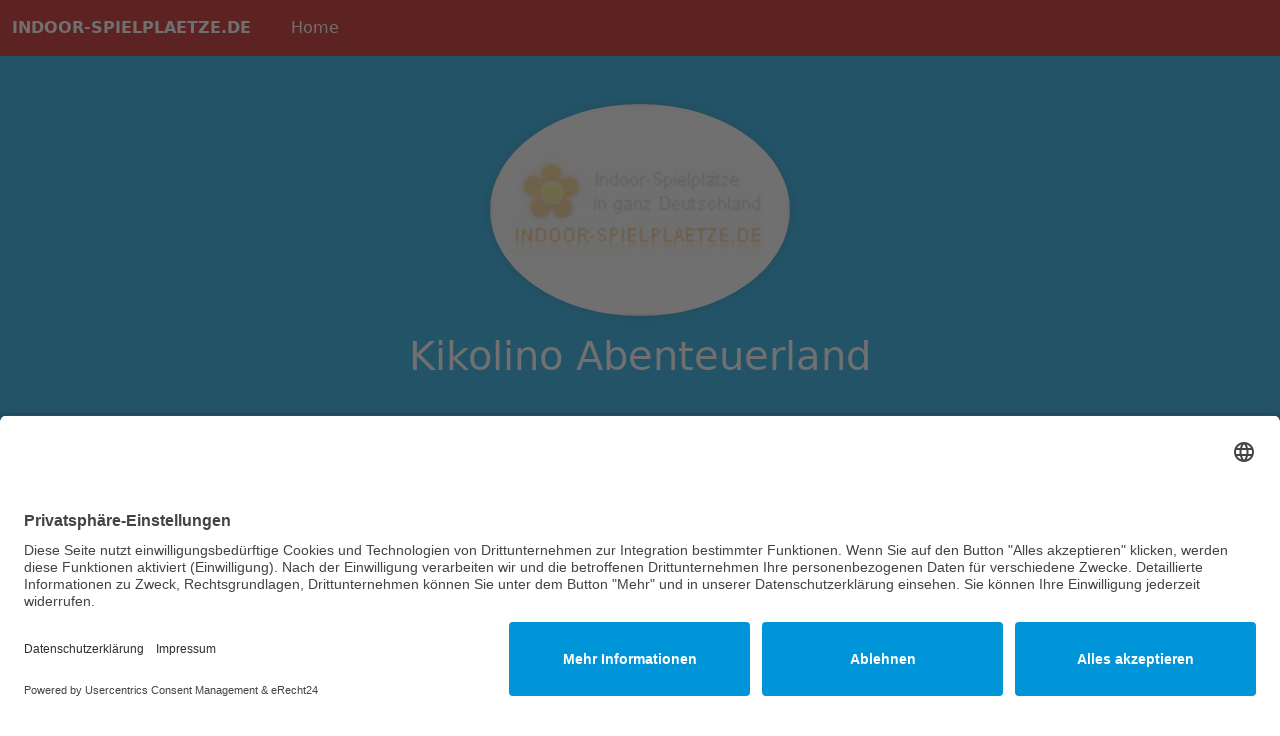

--- FILE ---
content_type: text/html; charset=UTF-8
request_url: https://www.indoor-spielplaetze.de/Kikolino-Abenteuerland-Ludwigsburg
body_size: 3173
content:

<!doctype html>
<html lang="de">
<head>
	<!-- Required meta tags -->
	<meta charset="utf-8">
	<meta name="viewport" content="width=device-width, initial-scale=1">

	<title>Indoor-Spielplätze in ganz Deutschland | indoor-spielplaetze.de</title>
	<meta http-equiv="Content-Type" content="text/html; charset=ISO-8859-1">
	<meta name="Abstract" content="Indoorspielpläze / Hallenspielplätze in Deutschland">
	<meta name="Author" content="harder media GmbH, Rebhuhnweg 9, 65307 Bad Schwalbach">
	<meta name="Copyright" content="harder media GmbH">
	<meta name="Description" content="indoor-spielplaetze.de ist ein Informationsportal rund um das Thema Indoorspielplätze / Hallenspielplätze, Kinder, Familie und Freizeit.">
	<meta name="Language" content="DE">
	<meta name="Robots" content="index,follow">

		<script id="usercentrics-cmp" async data-eu-mode="true" data-settings-id="c7lZbLm25a1py_" src="https://app.eu.usercentrics.eu/browser-ui/latest/loader.js"></script>
	<script type="application/javascript" src="https://sdp.eu.usercentrics.eu/latest/uc-block.bundle.js"></script>
	
		<link href="/vendor/node_modules/bootstrap/dist/css/bootstrap.min.css" rel="stylesheet">
	<script src="/vendor/node_modules/bootstrap/dist/js/bootstrap.min.js"></script>
	<script src="/vendor/node_modules/@popperjs/core/dist/umd/popper.min.js"></script>
		<link rel="stylesheet" href="/vendor/node_modules/bootstrap-icons/font/bootstrap-icons.css">

	<script type="text/javascript" src="../assets/overlib/overlib.js"><!-- overLIB (c) Erik Bosrup --></script>
	<div id="overDiv" style="position:absolute; visibility:hidden; z-index:1000;"></div>

	<script type="text/javascript">
		<!--
		ol_fgcolor="#FFFFFF"
		ol_border="1";
		ol_delay=200;
		-->
	</script>

	<!-- deactivate IE image toolbar -->
	<META HTTP-EQUIV="imagetoolbar" CONTENT="no">
	<!-- set favicon -->
	<link rel="SHORTCUT ICON" href="https://www.indoor-spielplaetze.de/favicon.ico">

	<link href="/app/site.css?2" rel="stylesheet" >

</head>

<body>

<nav class="navbar navbar-expand-lg navbar-dark" style="background: #c20000">
	<div class="container-fluid">
		<a class="navbar-brand text-uppercase fw-bold fs-6" href="/">indoor-spielplaetze.de</a>
		<button class="navbar-toggler" type="button" data-bs-toggle="collapse" data-bs-target="#navbarTogglerDemo03" aria-controls="navbarTogglerDemo03" aria-expanded="false" aria-label="Toggle navigation">
			<span class="navbar-toggler-icon"></span>
		</button>
		<div class="collapse navbar-collapse" id="navbarTogglerDemo03">
			<ul class="navbar-nav me-auto mb-2 mb-lg-0">
				<li class="nav-item text-end px-3">
					<a class="nav-link active" aria-current="page" href="/">Home</a>
				</li>
			</ul>
			<form class="d-flex d-none">
				<input class="form-control me-2" type="search" placeholder="Search" aria-label="Search">
				<button class="btn btn-outline-success" type="submit">Search</button>
			</form>
		</div>
	</div>
</nav>

<div class="container-fluid main-content" style="background: #009ee0; padding-top: 1em; padding-bottom: 2em">
	<div class="col pt-3">
		<div class="container">
			<div class="row">
	<div class="col">

		
		<div id="isp-details" class="text-center" >

			
			<img class="isp-details-logo mt-3 mb-3" src="/stockbox/000logo_default.jpg" title="" alt="">

			<h1 class="isp-details-name">Kikolino Abenteuerland</h1>

			<p class="isp-details-chapter-headline">Adresse:</p>
			<div class="Standard">Friedenstraße 91				<br>71636  Ludwigsburg</div>
			
			<br>

			
						<br><br>

			
			
			

			<div>
				<p class="isp-details-chapter-headline">Kontakt:</p>

				
					<p>Leider sind keine detaillierten Kontaktinformationen verfügbar.</p>

				
			</div>
			<br>

		</div>
		<br>

		
		
		
		
		
		
		
		
		
		<div class="mt-5"></div>

		
		<p class="my-5 p-3 text-center" style="background: #f6f6f6; border-radius: 5px; color: #999;"><strong>Hinweis:</strong> Alle Angaben ohne Gewähr. Bitte besuchen Sie für weitere
			Informationen auch die Website des Indoor-Spielplatzes oder setzen Sie sich ggf. direkt mit dem
			Indoor-Spielplatz in Verbindung.
							<br><br>
				<a class="DetailsWeblink mt-2"
					  href="https://www.kikolino.de"
					  target="_blank"><button type="button" class="btn btn-sm btn-dark">www.kikolino.de</button></a>
					</p>

	</div>

	<div class="clearfloat"></div>
</div> <div class="contentBoxBottom"></div>





	<div class="row">
		<div class="col my-5">
			<h2>Spielplätze in der Nähe</h2>
			<div class="row row-cols-1 row-cols-sm-2 row-cols-lg-3 row-cols-xl-4">

						
			<div class="col card-isp p-3">

				
					<div class="card h-100 shadow border-5 border-white text-center" style="width: 100%;">
						<a href="/Jumpinn-Freiberg-am-Neckar" class="card-link"><img src="/stockbox/000logo_default.jpg" title="" alt="" class="card-img-top"></a>
					<div class="card-body">
						<h5 class="card-title">
							Jumpinn Freiberg						</h5>
						<p class="card-text">
							Wasenstraße 36							<br>71691 Freiberg am Neckar						</p>
						<p class="card-text" style="display: none">
							
							
							
																<img class="DetailsIcon" src=""
										 alt="" title="" align="left"
										 onMouseover="src=''; return overlib('');"
										 onMouseout="src=''; return nd();">

																		<img class="DetailsIcon" src=""
										 alt="" title="" align="left"
										 onMouseover="src=''; return overlib('');"
										 onMouseout="src=''; return nd();">

																		<img class="DetailsIcon" src=""
										 alt="" title="" align="left"
										 onMouseover="src=''; return overlib('');"
										 onMouseout="src=''; return nd();">

									
						</p>
					</div>
					<div class="card-footer">
						<a href="/Jumpinn-Freiberg-am-Neckar" class="card-link"><button type="button" class="btn btn-outline-primary">Details</button></a>
					</div>
				</div>

			</div>

		
					
			<div class="col card-isp p-3">

				
					<div class="card h-100 shadow border-5 border-white text-center" style="width: 100%;">
						<a href="/Ravensburger-Kinderwelt-Kornwestheim" class="card-link"><img src="/stockbox/260logo_ravensburger_kinderwelt.jpg" title="Ravensburger Kinderwelt Kornwestheim" alt="Ravensburger Kinderwelt Kornwestheim" class="card-img-top"></a>
					<div class="card-body">
						<h5 class="card-title">
							Ravensburger Kinderwelt Kornwestheim						</h5>
						<p class="card-text">
							Wette-Center / Bahnhofstraße 2							<br>70806 Kornwestheim						</p>
						<p class="card-text" style="display: none">
							
							
								
								<a href="/Ravensburger-Kinderwelt-Kornwestheim"><img class="DetailsIcon"
																			   src=""
																			   alt=""
																			   title="" align="left"
																			   onMouseover="src=''; return overlib('');"
																			   onMouseout="src=''; return nd();"></a>

							
							
																<img class="DetailsIcon" src=""
										 alt="" title="" align="left"
										 onMouseover="src=''; return overlib('');"
										 onMouseout="src=''; return nd();">

																		<img class="DetailsIcon" src=""
										 alt="" title="" align="left"
										 onMouseover="src=''; return overlib('');"
										 onMouseout="src=''; return nd();">

																		<img class="DetailsIcon" src=""
										 alt="" title="" align="left"
										 onMouseover="src=''; return overlib('');"
										 onMouseout="src=''; return nd();">

																		<img class="DetailsIcon" src=""
										 alt="" title="" align="left"
										 onMouseover="src=''; return overlib('');"
										 onMouseout="src=''; return nd();">

									
						</p>
					</div>
					<div class="card-footer">
						<a href="/Ravensburger-Kinderwelt-Kornwestheim" class="card-link"><button type="button" class="btn btn-outline-primary">Details</button></a>
					</div>
				</div>

			</div>

		
					
			<div class="col card-isp p-3">

				
					<div class="card h-100 shadow border-5 border-white text-center" style="width: 100%;">
						<a href="/Croco-Island-Kindererlebnispark-Grossbottwar" class="card-link"><img src="/stockbox/129logo_croco_island.gif" title="Croco Island Großbottwar" alt="Croco Island Großbottwar" class="card-img-top"></a>
					<div class="card-body">
						<h5 class="card-title">
							Croco Island Kindererlebnispark Großbottwar						</h5>
						<p class="card-text">
							Heilbronner Strasse 61							<br>71723 Großbottwar						</p>
						<p class="card-text" style="display: none">
							
							
								
								<a href="/Croco-Island-Kindererlebnispark-Grossbottwar"><img class="DetailsIcon"
																			   src=""
																			   alt=""
																			   title="" align="left"
																			   onMouseover="src=''; return overlib('');"
																			   onMouseout="src=''; return nd();"></a>

							
							
																<img class="DetailsIcon" src=""
										 alt="" title="" align="left"
										 onMouseover="src=''; return overlib('');"
										 onMouseout="src=''; return nd();">

																		<img class="DetailsIcon" src=""
										 alt="" title="" align="left"
										 onMouseover="src=''; return overlib('');"
										 onMouseout="src=''; return nd();">

																		<img class="DetailsIcon" src=""
										 alt="" title="" align="left"
										 onMouseover="src=''; return overlib('');"
										 onMouseout="src=''; return nd();">

																		<img class="DetailsIcon" src=""
										 alt="" title="" align="left"
										 onMouseover="src=''; return overlib('');"
										 onMouseout="src=''; return nd();">

									
						</p>
					</div>
					<div class="card-footer">
						<a href="/Croco-Island-Kindererlebnispark-Grossbottwar" class="card-link"><button type="button" class="btn btn-outline-primary">Details</button></a>
					</div>
				</div>

			</div>

		
					
			<div class="col card-isp p-3">

				
					<div class="card h-100 shadow border-5 border-white text-center" style="width: 100%;">
						<a href="/TobiDU-Dein-Dschungel-Indoorspielplatz" class="card-link"><img src="/stockbox/266logo_tobidu.jpg" title="TobiDU - Dein Dschungel-Indoorspielplatz" alt="TobiDU - Dein Dschungel-Indoorspielplatz" class="card-img-top"></a>
					<div class="card-body">
						<h5 class="card-title">
							TobiDU - Dein Dschungel-Indoorspielplatz						</h5>
						<p class="card-text">
							Stuttgarter Str. 106							<br>70736 Fellbach						</p>
						<p class="card-text" style="display: none">
							
							
								
								<a href="/TobiDU-Dein-Dschungel-Indoorspielplatz"><img class="DetailsIcon"
																			   src=""
																			   alt=""
																			   title="" align="left"
																			   onMouseover="src=''; return overlib('');"
																			   onMouseout="src=''; return nd();"></a>

							
							
																<img class="DetailsIcon" src=""
										 alt="" title="" align="left"
										 onMouseover="src=''; return overlib('');"
										 onMouseout="src=''; return nd();">

																		<img class="DetailsIcon" src=""
										 alt="" title="" align="left"
										 onMouseover="src=''; return overlib('');"
										 onMouseout="src=''; return nd();">

																		<img class="DetailsIcon" src=""
										 alt="" title="" align="left"
										 onMouseover="src=''; return overlib('');"
										 onMouseout="src=''; return nd();">

									
						</p>
					</div>
					<div class="card-footer">
						<a href="/TobiDU-Dein-Dschungel-Indoorspielplatz" class="card-link"><button type="button" class="btn btn-outline-primary">Details</button></a>
					</div>
				</div>

			</div>

		
	
</div>
		</div>
	</div>
		</div>

				<div class="container">
			<div class="text-center">
				<p class="content-headline">News</p>
				<p class="miscNavi"><strong>Die besten Tipps für den Urlaub mit Kind</strong></p>
				<p class="miscNavi" style="margin-right:10px;">Was tun bei Dauerregen im Familienurlaub? Schnappen Sie sich Ihre Kinder und besuchen Sie zusammen einen Indoor-Spielplatz.</p>
				<a href="http://holidays.hrs.de/journal/urlaubstipps-tricks/regen-im-urlaub-testen-sie-doch-einmal-indoor-spielplaetze/" target="_blank">
					<button type="button" class="btn btn-outline-secondary">
						weiter zum Artikel auf HRS-Holidays.de
					</button>
				</a>
			</div>
		</div>

	</div>
	<div class="clearfix"></div>
</div>

		
		<div class="container-fluid p-2">
			<div class="col">
			<footer class="py-3 my-4">
				<ul class="nav justify-content-center border-bottom pb-3 mb-3">
					<li class="nav-item"><a href="/" class="nav-link px-2 text-muted">Home</a></li>
					<li class="nav-item"><a href="/impressum" class="nav-link px-2 text-muted">Impressum</a></li>
					<li class="nav-item"><a href="/datenschutz" class="nav-link px-2 text-muted">Datenschutz</a></li>
					<li class="nav-item"><a href="javascript:UC_UI.showSecondLayer();" class="nav-link px-2 text-muted">Cookie-Einstellungen</a></li>
					<li class="nav-item"><a href="/nutzungsbedingungen" class="nav-link px-2 text-muted">Nutzungsbedingungen</a></li>
					<li class="nav-item"><a href="/agb" class="nav-link px-2 text-muted">AGB</a></li>
					<li class="nav-item"><a href="/kontakt" class="nav-link px-2 text-muted">Kontakt</a></li>
				</ul>
				<p class="text-center text-muted">&copy; 2024 harder media GmbH</p>
				<p class="text-center text-muted" style="font-size: smaller">Alle Rechte vorbehalten - indoor-spielplaetze.de ist ein Portal der harder media GmbH</p>
			</footer>
			</div>
		</div>

</body>
</html>


--- FILE ---
content_type: text/css
request_url: https://www.indoor-spielplaetze.de/app/site.css?2
body_size: 317
content:
body {
  color: #fff;
}

.card-isp {
  margin-top: 50px;
  color: #000;
}
.card-isp .card img {
  width: 65%;
  border: 1px solid #aaa;
  border-radius: 50%;
  background: #fff;
  padding: 5px;
  margin: 0 auto;
  box-shadow: 0 0 10px rgba(0, 0, 0, 0.2);
  top: -30px;
  position: relative;
}
.card-isp .card .card-title {
  color: #c20000;
  font-weight: 700;
  font-size: 1.5em;
}
.card-isp .card .card-footer {
  background: #fff;
  border-top: none;
}

ul.citylist li {
  float: left;
  font-family: arial;
  list-style: none outside none;
  margin: 0;
  padding: 2px 0;
  width: 33%;
}
ul.citylist li a {
  color: #333;
  padding: 2px 0;
  text-decoration: none;
}
ul.citylist li a:hover {
  text-decoration: underline;
}

.content-headline,
.isp-details-chapter-headline {
  font-size: 1.25em;
  font-weight: bold;
  color: #fff;
}

.isp-details-name {
  margin-bottom: 1.5em;
}

img.isp-details-logo {
  width: 300px;
  border-radius: 50%;
  margin: 0 auto;
  box-shadow: 0 0 10px rgba(0, 0, 0, 0.2);
}

a {
  color: #fff;
}
a:hover {
  color: #eee;
}

/*# sourceMappingURL=site.css.map */
